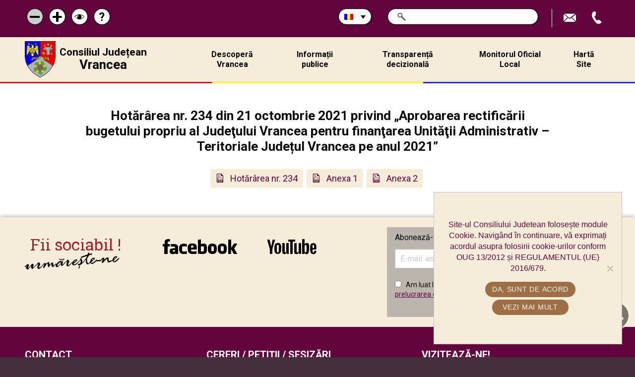

--- FILE ---
content_type: text/html; charset=UTF-8
request_url: https://cjvrancea.ro/hotarari/hotararea-nr-234-din-21-octombrie-2021-privind-aprobarea-rectificarii-bugetului-propriu-al-judetului-vrancea-pentru-finantarea-unitatii-administrativ-teritoriale-judetul-vrancea-pe/
body_size: 14960
content:
<!doctype html>
<!-- paulirish.com/2008/conditional-stylesheets-vs-css-hacks-answer-neither/ -->
<!--[if lt IE 7]> <html class="no-js ie6 oldie" lang="ro-RO" > <![endif]-->
<!--[if IE 7]>    <html class="no-js ie7 oldie" lang="ro-RO" > <![endif]-->
<!--[if IE 8]>    <html class="no-js ie8 oldie" lang="ro-RO" "> <![endif]-->
<!-- Consider adding an manifest.appcache: h5bp.com/d/Offline -->
<!--[if gt IE 8]><!--> <html class="no-js mq" lang="ro-RO" > <!--<![endif]-->
<head>
    
    <!-- Google tag (gtag.js) -->
<script async src="https://www.googletagmanager.com/gtag/js?id=G-KGBBFNW14S"></script>
<script>
  window.dataLayer = window.dataLayer || [];
  function gtag(){dataLayer.push(arguments);}
  gtag('js', new Date());

  gtag('config', 'G-KGBBFNW14S');
</script>


	<meta charset="UTF-8">
	<title>Hotărârea nr. 234 din 21 octombrie 2021 privind „Aprobarea rectificării bugetului propriu al Judeţului Vrancea pentru finanţarea Unităţii Administrativ – Teritoriale Județul Vrancea pe anul 2021” - Consiliul Judetean Vrancea</title>
	<link rel="profile" href="https://gmpg.org/xfn/11">
	<link rel="pingback" href="/xmlrpc.php">
	<meta name="viewport" content="width=device-width,initial-scale=1.0, maximum-scale=1.0">
	<link rel="alternate" type="application/rss+xml" title="Consiliul Judetean Vrancea Feed" href="https://cjvrancea.ro/feed/">
  <meta name="google-site-verification" content="Uc8vYUThyVIHAhwyU8qLCpP22BGQImEKamWzyjjVNuk" />
<meta name="have-i-been-pwned-verification" value="51e2d3252a2a0f2a3cca181c768ff7d6">
	<meta name='robots' content='index, follow, max-image-preview:large, max-snippet:-1, max-video-preview:-1' />
<link rel="alternate" hreflang="ro" href="https://cjvrancea.ro/hotarari/hotararea-nr-234-din-21-octombrie-2021-privind-aprobarea-rectificarii-bugetului-propriu-al-judetului-vrancea-pentru-finantarea-unitatii-administrativ-teritoriale-judetul-vrancea-pe/" />
<link rel="alternate" hreflang="en" href="https://cjvrancea.ro/en/hotarari/hotararea-nr-234-din-21-octombrie-2021-privind-aprobarea-rectificarii-bugetului-propriu-al-judetului-vrancea-pentru-finantarea-unitatii-administrativ-teritoriale-judetul-vrancea-pe/" />
<link rel="alternate" hreflang="fr" href="https://cjvrancea.ro/fr/hotarari/hotararea-nr-234-din-21-octombrie-2021-privind-aprobarea-rectificarii-bugetului-propriu-al-judetului-vrancea-pentru-finantarea-unitatii-administrativ-teritoriale-judetul-vrancea-pe/" />
<link rel="alternate" hreflang="de" href="https://cjvrancea.ro/de/hotarari/hotararea-nr-234-din-21-octombrie-2021-privind-aprobarea-rectificarii-bugetului-propriu-al-judetului-vrancea-pentru-finantarea-unitatii-administrativ-teritoriale-judetul-vrancea-pe/" />
<link rel="alternate" hreflang="it" href="https://cjvrancea.ro/it/hotarari/hotararea-nr-234-din-21-octombrie-2021-privind-aprobarea-rectificarii-bugetului-propriu-al-judetului-vrancea-pentru-finantarea-unitatii-administrativ-teritoriale-judetul-vrancea-pe/" />

	<!-- This site is optimized with the Yoast SEO plugin v26.7 - https://yoast.com/wordpress/plugins/seo/ -->
	<link rel="canonical" href="https://cjvrancea.ro/hotarari/hotararea-nr-234-din-21-octombrie-2021-privind-aprobarea-rectificarii-bugetului-propriu-al-judetului-vrancea-pentru-finantarea-unitatii-administrativ-teritoriale-judetul-vrancea-pe/" />
	<meta property="og:locale" content="ro_RO" />
	<meta property="og:type" content="article" />
	<meta property="og:title" content="Hotărârea nr. 234 din 21 octombrie 2021 privind „Aprobarea rectificării bugetului propriu al Judeţului Vrancea pentru finanţarea Unităţii Administrativ – Teritoriale Județul Vrancea pe anul 2021” - Consiliul Judetean Vrancea" />
	<meta property="og:url" content="https://cjvrancea.ro/hotarari/hotararea-nr-234-din-21-octombrie-2021-privind-aprobarea-rectificarii-bugetului-propriu-al-judetului-vrancea-pentru-finantarea-unitatii-administrativ-teritoriale-judetul-vrancea-pe/" />
	<meta property="og:site_name" content="Consiliul Judetean Vrancea" />
	<meta property="article:modified_time" content="2021-10-27T08:19:22+00:00" />
	<meta property="og:image" content="https://cjvrancea.ro/wp-content/uploads/2018/06/default-image.png" />
	<meta property="og:image:width" content="720" />
	<meta property="og:image:height" content="405" />
	<meta property="og:image:type" content="image/png" />
	<meta name="twitter:card" content="summary_large_image" />
	<script type="application/ld+json" class="yoast-schema-graph">{"@context":"https://schema.org","@graph":[{"@type":"WebPage","@id":"https://cjvrancea.ro/hotarari/hotararea-nr-234-din-21-octombrie-2021-privind-aprobarea-rectificarii-bugetului-propriu-al-judetului-vrancea-pentru-finantarea-unitatii-administrativ-teritoriale-judetul-vrancea-pe/","url":"https://cjvrancea.ro/hotarari/hotararea-nr-234-din-21-octombrie-2021-privind-aprobarea-rectificarii-bugetului-propriu-al-judetului-vrancea-pentru-finantarea-unitatii-administrativ-teritoriale-judetul-vrancea-pe/","name":"Hotărârea nr. 234 din 21 octombrie 2021 privind „Aprobarea rectificării bugetului propriu al Judeţului Vrancea pentru finanţarea Unităţii Administrativ – Teritoriale Județul Vrancea pe anul 2021” - Consiliul Judetean Vrancea","isPartOf":{"@id":"https://cjvrancea.ro/en/#website"},"primaryImageOfPage":{"@id":"https://cjvrancea.ro/hotarari/hotararea-nr-234-din-21-octombrie-2021-privind-aprobarea-rectificarii-bugetului-propriu-al-judetului-vrancea-pentru-finantarea-unitatii-administrativ-teritoriale-judetul-vrancea-pe/#primaryimage"},"image":{"@id":"https://cjvrancea.ro/hotarari/hotararea-nr-234-din-21-octombrie-2021-privind-aprobarea-rectificarii-bugetului-propriu-al-judetului-vrancea-pentru-finantarea-unitatii-administrativ-teritoriale-judetul-vrancea-pe/#primaryimage"},"thumbnailUrl":"/wp-content/uploads/2018/06/default-image.png","datePublished":"2021-10-27T08:17:31+00:00","dateModified":"2021-10-27T08:19:22+00:00","breadcrumb":{"@id":"https://cjvrancea.ro/hotarari/hotararea-nr-234-din-21-octombrie-2021-privind-aprobarea-rectificarii-bugetului-propriu-al-judetului-vrancea-pentru-finantarea-unitatii-administrativ-teritoriale-judetul-vrancea-pe/#breadcrumb"},"inLanguage":"ro-RO","potentialAction":[{"@type":"ReadAction","target":["https://cjvrancea.ro/hotarari/hotararea-nr-234-din-21-octombrie-2021-privind-aprobarea-rectificarii-bugetului-propriu-al-judetului-vrancea-pentru-finantarea-unitatii-administrativ-teritoriale-judetul-vrancea-pe/"]}]},{"@type":"ImageObject","inLanguage":"ro-RO","@id":"https://cjvrancea.ro/hotarari/hotararea-nr-234-din-21-octombrie-2021-privind-aprobarea-rectificarii-bugetului-propriu-al-judetului-vrancea-pentru-finantarea-unitatii-administrativ-teritoriale-judetul-vrancea-pe/#primaryimage","url":"/wp-content/uploads/2018/06/default-image.png","contentUrl":"/wp-content/uploads/2018/06/default-image.png","width":720,"height":405},{"@type":"BreadcrumbList","@id":"https://cjvrancea.ro/hotarari/hotararea-nr-234-din-21-octombrie-2021-privind-aprobarea-rectificarii-bugetului-propriu-al-judetului-vrancea-pentru-finantarea-unitatii-administrativ-teritoriale-judetul-vrancea-pe/#breadcrumb","itemListElement":[{"@type":"ListItem","position":1,"name":"Prima pagină","item":"https://cjvrancea.ro/"},{"@type":"ListItem","position":2,"name":"Décisions","item":"https://cjvrancea.ro/en/decisions/"},{"@type":"ListItem","position":3,"name":"Hotărârea nr. 234 din 21 octombrie 2021 privind „Aprobarea rectificării bugetului propriu al Judeţului Vrancea pentru finanţarea Unităţii Administrativ – Teritoriale Județul Vrancea pe anul 2021”"}]},{"@type":"WebSite","@id":"https://cjvrancea.ro/en/#website","url":"https://cjvrancea.ro/en/","name":"Consiliul Judetean Vrancea","description":"Consiliul Judetean Vrancea","potentialAction":[{"@type":"SearchAction","target":{"@type":"EntryPoint","urlTemplate":"https://cjvrancea.ro/en/?s={search_term_string}"},"query-input":{"@type":"PropertyValueSpecification","valueRequired":true,"valueName":"search_term_string"}}],"inLanguage":"ro-RO"}]}</script>
	<!-- / Yoast SEO plugin. -->


<link rel='dns-prefetch' href='//cdnjs.cloudflare.com' />
<link rel='dns-prefetch' href='//cdn.jsdelivr.net' />
<style id='wp-img-auto-sizes-contain-inline-css' type='text/css'>
img:is([sizes=auto i],[sizes^="auto," i]){contain-intrinsic-size:3000px 1500px}
/*# sourceURL=wp-img-auto-sizes-contain-inline-css */
</style>
<link rel='stylesheet' id='wp-block-library-css' href='/wp-includes/css/dist/block-library/style.min.css?ver=76388ef6abb7debd414317096aeb6592' type='text/css' media='all' />
<style id='global-styles-inline-css' type='text/css'>
:root{--wp--preset--aspect-ratio--square: 1;--wp--preset--aspect-ratio--4-3: 4/3;--wp--preset--aspect-ratio--3-4: 3/4;--wp--preset--aspect-ratio--3-2: 3/2;--wp--preset--aspect-ratio--2-3: 2/3;--wp--preset--aspect-ratio--16-9: 16/9;--wp--preset--aspect-ratio--9-16: 9/16;--wp--preset--color--black: #000000;--wp--preset--color--cyan-bluish-gray: #abb8c3;--wp--preset--color--white: #ffffff;--wp--preset--color--pale-pink: #f78da7;--wp--preset--color--vivid-red: #cf2e2e;--wp--preset--color--luminous-vivid-orange: #ff6900;--wp--preset--color--luminous-vivid-amber: #fcb900;--wp--preset--color--light-green-cyan: #7bdcb5;--wp--preset--color--vivid-green-cyan: #00d084;--wp--preset--color--pale-cyan-blue: #8ed1fc;--wp--preset--color--vivid-cyan-blue: #0693e3;--wp--preset--color--vivid-purple: #9b51e0;--wp--preset--gradient--vivid-cyan-blue-to-vivid-purple: linear-gradient(135deg,rgb(6,147,227) 0%,rgb(155,81,224) 100%);--wp--preset--gradient--light-green-cyan-to-vivid-green-cyan: linear-gradient(135deg,rgb(122,220,180) 0%,rgb(0,208,130) 100%);--wp--preset--gradient--luminous-vivid-amber-to-luminous-vivid-orange: linear-gradient(135deg,rgb(252,185,0) 0%,rgb(255,105,0) 100%);--wp--preset--gradient--luminous-vivid-orange-to-vivid-red: linear-gradient(135deg,rgb(255,105,0) 0%,rgb(207,46,46) 100%);--wp--preset--gradient--very-light-gray-to-cyan-bluish-gray: linear-gradient(135deg,rgb(238,238,238) 0%,rgb(169,184,195) 100%);--wp--preset--gradient--cool-to-warm-spectrum: linear-gradient(135deg,rgb(74,234,220) 0%,rgb(151,120,209) 20%,rgb(207,42,186) 40%,rgb(238,44,130) 60%,rgb(251,105,98) 80%,rgb(254,248,76) 100%);--wp--preset--gradient--blush-light-purple: linear-gradient(135deg,rgb(255,206,236) 0%,rgb(152,150,240) 100%);--wp--preset--gradient--blush-bordeaux: linear-gradient(135deg,rgb(254,205,165) 0%,rgb(254,45,45) 50%,rgb(107,0,62) 100%);--wp--preset--gradient--luminous-dusk: linear-gradient(135deg,rgb(255,203,112) 0%,rgb(199,81,192) 50%,rgb(65,88,208) 100%);--wp--preset--gradient--pale-ocean: linear-gradient(135deg,rgb(255,245,203) 0%,rgb(182,227,212) 50%,rgb(51,167,181) 100%);--wp--preset--gradient--electric-grass: linear-gradient(135deg,rgb(202,248,128) 0%,rgb(113,206,126) 100%);--wp--preset--gradient--midnight: linear-gradient(135deg,rgb(2,3,129) 0%,rgb(40,116,252) 100%);--wp--preset--font-size--small: 13px;--wp--preset--font-size--medium: 20px;--wp--preset--font-size--large: 36px;--wp--preset--font-size--x-large: 42px;--wp--preset--spacing--20: 0.44rem;--wp--preset--spacing--30: 0.67rem;--wp--preset--spacing--40: 1rem;--wp--preset--spacing--50: 1.5rem;--wp--preset--spacing--60: 2.25rem;--wp--preset--spacing--70: 3.38rem;--wp--preset--spacing--80: 5.06rem;--wp--preset--shadow--natural: 6px 6px 9px rgba(0, 0, 0, 0.2);--wp--preset--shadow--deep: 12px 12px 50px rgba(0, 0, 0, 0.4);--wp--preset--shadow--sharp: 6px 6px 0px rgba(0, 0, 0, 0.2);--wp--preset--shadow--outlined: 6px 6px 0px -3px rgb(255, 255, 255), 6px 6px rgb(0, 0, 0);--wp--preset--shadow--crisp: 6px 6px 0px rgb(0, 0, 0);}:where(.is-layout-flex){gap: 0.5em;}:where(.is-layout-grid){gap: 0.5em;}body .is-layout-flex{display: flex;}.is-layout-flex{flex-wrap: wrap;align-items: center;}.is-layout-flex > :is(*, div){margin: 0;}body .is-layout-grid{display: grid;}.is-layout-grid > :is(*, div){margin: 0;}:where(.wp-block-columns.is-layout-flex){gap: 2em;}:where(.wp-block-columns.is-layout-grid){gap: 2em;}:where(.wp-block-post-template.is-layout-flex){gap: 1.25em;}:where(.wp-block-post-template.is-layout-grid){gap: 1.25em;}.has-black-color{color: var(--wp--preset--color--black) !important;}.has-cyan-bluish-gray-color{color: var(--wp--preset--color--cyan-bluish-gray) !important;}.has-white-color{color: var(--wp--preset--color--white) !important;}.has-pale-pink-color{color: var(--wp--preset--color--pale-pink) !important;}.has-vivid-red-color{color: var(--wp--preset--color--vivid-red) !important;}.has-luminous-vivid-orange-color{color: var(--wp--preset--color--luminous-vivid-orange) !important;}.has-luminous-vivid-amber-color{color: var(--wp--preset--color--luminous-vivid-amber) !important;}.has-light-green-cyan-color{color: var(--wp--preset--color--light-green-cyan) !important;}.has-vivid-green-cyan-color{color: var(--wp--preset--color--vivid-green-cyan) !important;}.has-pale-cyan-blue-color{color: var(--wp--preset--color--pale-cyan-blue) !important;}.has-vivid-cyan-blue-color{color: var(--wp--preset--color--vivid-cyan-blue) !important;}.has-vivid-purple-color{color: var(--wp--preset--color--vivid-purple) !important;}.has-black-background-color{background-color: var(--wp--preset--color--black) !important;}.has-cyan-bluish-gray-background-color{background-color: var(--wp--preset--color--cyan-bluish-gray) !important;}.has-white-background-color{background-color: var(--wp--preset--color--white) !important;}.has-pale-pink-background-color{background-color: var(--wp--preset--color--pale-pink) !important;}.has-vivid-red-background-color{background-color: var(--wp--preset--color--vivid-red) !important;}.has-luminous-vivid-orange-background-color{background-color: var(--wp--preset--color--luminous-vivid-orange) !important;}.has-luminous-vivid-amber-background-color{background-color: var(--wp--preset--color--luminous-vivid-amber) !important;}.has-light-green-cyan-background-color{background-color: var(--wp--preset--color--light-green-cyan) !important;}.has-vivid-green-cyan-background-color{background-color: var(--wp--preset--color--vivid-green-cyan) !important;}.has-pale-cyan-blue-background-color{background-color: var(--wp--preset--color--pale-cyan-blue) !important;}.has-vivid-cyan-blue-background-color{background-color: var(--wp--preset--color--vivid-cyan-blue) !important;}.has-vivid-purple-background-color{background-color: var(--wp--preset--color--vivid-purple) !important;}.has-black-border-color{border-color: var(--wp--preset--color--black) !important;}.has-cyan-bluish-gray-border-color{border-color: var(--wp--preset--color--cyan-bluish-gray) !important;}.has-white-border-color{border-color: var(--wp--preset--color--white) !important;}.has-pale-pink-border-color{border-color: var(--wp--preset--color--pale-pink) !important;}.has-vivid-red-border-color{border-color: var(--wp--preset--color--vivid-red) !important;}.has-luminous-vivid-orange-border-color{border-color: var(--wp--preset--color--luminous-vivid-orange) !important;}.has-luminous-vivid-amber-border-color{border-color: var(--wp--preset--color--luminous-vivid-amber) !important;}.has-light-green-cyan-border-color{border-color: var(--wp--preset--color--light-green-cyan) !important;}.has-vivid-green-cyan-border-color{border-color: var(--wp--preset--color--vivid-green-cyan) !important;}.has-pale-cyan-blue-border-color{border-color: var(--wp--preset--color--pale-cyan-blue) !important;}.has-vivid-cyan-blue-border-color{border-color: var(--wp--preset--color--vivid-cyan-blue) !important;}.has-vivid-purple-border-color{border-color: var(--wp--preset--color--vivid-purple) !important;}.has-vivid-cyan-blue-to-vivid-purple-gradient-background{background: var(--wp--preset--gradient--vivid-cyan-blue-to-vivid-purple) !important;}.has-light-green-cyan-to-vivid-green-cyan-gradient-background{background: var(--wp--preset--gradient--light-green-cyan-to-vivid-green-cyan) !important;}.has-luminous-vivid-amber-to-luminous-vivid-orange-gradient-background{background: var(--wp--preset--gradient--luminous-vivid-amber-to-luminous-vivid-orange) !important;}.has-luminous-vivid-orange-to-vivid-red-gradient-background{background: var(--wp--preset--gradient--luminous-vivid-orange-to-vivid-red) !important;}.has-very-light-gray-to-cyan-bluish-gray-gradient-background{background: var(--wp--preset--gradient--very-light-gray-to-cyan-bluish-gray) !important;}.has-cool-to-warm-spectrum-gradient-background{background: var(--wp--preset--gradient--cool-to-warm-spectrum) !important;}.has-blush-light-purple-gradient-background{background: var(--wp--preset--gradient--blush-light-purple) !important;}.has-blush-bordeaux-gradient-background{background: var(--wp--preset--gradient--blush-bordeaux) !important;}.has-luminous-dusk-gradient-background{background: var(--wp--preset--gradient--luminous-dusk) !important;}.has-pale-ocean-gradient-background{background: var(--wp--preset--gradient--pale-ocean) !important;}.has-electric-grass-gradient-background{background: var(--wp--preset--gradient--electric-grass) !important;}.has-midnight-gradient-background{background: var(--wp--preset--gradient--midnight) !important;}.has-small-font-size{font-size: var(--wp--preset--font-size--small) !important;}.has-medium-font-size{font-size: var(--wp--preset--font-size--medium) !important;}.has-large-font-size{font-size: var(--wp--preset--font-size--large) !important;}.has-x-large-font-size{font-size: var(--wp--preset--font-size--x-large) !important;}
/*# sourceURL=global-styles-inline-css */
</style>

<style id='classic-theme-styles-inline-css' type='text/css'>
/*! This file is auto-generated */
.wp-block-button__link{color:#fff;background-color:#32373c;border-radius:9999px;box-shadow:none;text-decoration:none;padding:calc(.667em + 2px) calc(1.333em + 2px);font-size:1.125em}.wp-block-file__button{background:#32373c;color:#fff;text-decoration:none}
/*# sourceURL=/wp-includes/css/classic-themes.min.css */
</style>
<link rel='stylesheet' id='contact-form-7-css' href='/wp-content/plugins/contact-form-7/includes/css/styles.css?ver=6.1.4' type='text/css' media='all' />
<link rel='stylesheet' id='cookie-notice-front-css' href='/wp-content/plugins/cookie-notice/css/front.min.css?ver=2.5.11' type='text/css' media='all' />
<link rel='stylesheet' id='wpml-legacy-dropdown-0-css' href='//cjvrancea.ro/wp-content/plugins/sitepress-multilingual-cms/templates/language-switchers/legacy-dropdown/style.css?ver=1' type='text/css' media='all' />
<link rel='stylesheet' id='wpml-tm-admin-bar-css' href='/wp-content/plugins/wpml-translation-management/res/css/admin-bar-style.css?ver=2.9.11' type='text/css' media='all' />
<link rel='stylesheet' id='cms-navigation-style-base-css' href='/wp-content/plugins/wpml-cms-nav/res/css/cms-navigation-base.css?ver=1.5.4' type='text/css' media='screen' />
<link rel='stylesheet' id='cms-navigation-style-css' href='/wp-content/plugins/wpml-cms-nav/res/css/cms-navigation.css?ver=1.5.4' type='text/css' media='screen' />
<link rel='stylesheet' id='ch-base-style-css' href='/wp-content/themes/ch-theme/css/app.css?ver=2.12' type='text/css' media='all' />
<script type="text/javascript" src="//cjvrancea.ro/wp-content/plugins/sitepress-multilingual-cms/templates/language-switchers/legacy-dropdown/script.js?ver=1" id="wpml-legacy-dropdown-0-js"></script>
<script type="text/javascript" src="/wp-content/themes/ch-theme/lib/js/modernizr.min.js?ver=2.12" id="modernizr.min-js"></script>
<script type="text/javascript" src="/wp-includes/js/jquery/jquery.min.js?ver=3.7.1" id="jquery-core-js"></script>
<script type="text/javascript" src="/wp-includes/js/jquery/jquery-migrate.min.js?ver=3.4.1" id="jquery-migrate-js"></script>
<link rel="https://api.w.org/" href="https://cjvrancea.ro/wp-json/" /><meta name="generator" content="WPML ver:4.3.19 stt:1,4,3,27,45;" />
<link rel="icon" href="/wp-content/uploads/2024/04/cropped-icon-32x32.png" sizes="32x32" />
<link rel="icon" href="/wp-content/uploads/2024/04/cropped-icon-192x192.png" sizes="192x192" />
<link rel="apple-touch-icon" href="/wp-content/uploads/2024/04/cropped-icon-180x180.png" />
<meta name="msapplication-TileImage" content="/wp-content/uploads/2024/04/cropped-icon-270x270.png" />
		<style type="text/css" id="wp-custom-css">
			body .popup-modal.agenda-modal .mfp-hide {
	display: block !important;
}


.BUTTON_TURV {
   -webkit-border-radius: 15px;
   -moz-border-radius: 15px;
   border-radius: 15px;
   color: #000000;
   font-family: Verdana;
   font-size: 20px;
   font-weight: 500;
   padding: 10px;
   background-color: #F5EDD9;
   border: solid #62043D 3px;
   text-decoration: none;
   display: inline-block;
   cursor: pointer;
   text-align: center;
}		</style>
		
</head>
<body data-rsssl=1 class="wp-singular hotarari-template-default single single-hotarari postid-42849 wp-theme-ch-theme notranslate chrome cookies-not-set">

<div class="off-canvas-wrapper">


  <aside class="off-canvas position-right notranslate" id="offCanvas" data-off-canvas data-position="right">
    <nav class="mobile-menu"><ul><li id="menu-item-380" class="menu-item menu-item-type-custom menu-item-object-custom menu-item-has-children menu-item-380"><a href="/descopera_vrancea/">Descoperă Vrancea</a>
<ul class="sub-menu">
	<li id="menu-item-10085" class="strong menu-item menu-item-type-custom menu-item-object-custom menu-item-10085"><a href="/descopera_vrancea/">Descoperă Județul</a></li>
	<li id="menu-item-48540" class="menu-item menu-item-type-post_type menu-item-object-page menu-item-48540"><a href="/regulament-bazin-de-inot-didactic/">Bazinul de înot didactic</a></li>
	<li id="menu-item-42761" class="menu-item menu-item-type-custom menu-item-object-custom menu-item-42761"><a href="/tur-virtual-universitate-focsani/">Tur VIRTUAL Universitate</a></li>
	<li id="menu-item-482" class="menu-item menu-item-type-post_type menu-item-object-descopera_vrancea menu-item-482"><a href="/descopera_vrancea/descriere-judet/">Descriere Județ</a></li>
	<li id="menu-item-478" class="menu-item menu-item-type-post_type menu-item-object-descopera_vrancea menu-item-has-children menu-item-478"><a href="/descopera_vrancea/turism/">Turism</a>
	<ul class="sub-menu">
		<li id="menu-item-33837" class="menu-item menu-item-type-custom menu-item-object-custom menu-item-33837"><a target="_blank" href="http://www.muzeulvrancei.ro/mausolee/mausoleul-focsani">Mausoleu Focșani</a></li>
		<li id="menu-item-33838" class="menu-item menu-item-type-custom menu-item-object-custom menu-item-33838"><a target="_blank" href="http://www.muzeulvrancei.ro/mausolee/mausoleul-marasesti">Mausoleul Mărășești</a></li>
		<li id="menu-item-33839" class="menu-item menu-item-type-custom menu-item-object-custom menu-item-33839"><a target="_blank" href="http://www.muzeulvrancei.ro/mausolee/mausoleul-marasti">Mausoleu Mărăști</a></li>
		<li id="menu-item-33840" class="menu-item menu-item-type-custom menu-item-object-custom menu-item-33840"><a target="_blank" href="http://www.muzeulvrancei.ro/mausolee/mausoleul-soveja">Mausoleu Soveja</a></li>
		<li id="menu-item-40586" class="menu-item menu-item-type-post_type menu-item-object-page menu-item-40586"><a href="/tur-virtual-universitate-focsani/">Tur virtual Universitate Focșani</a></li>
	</ul>
</li>
	<li id="menu-item-479" class="menu-item menu-item-type-post_type menu-item-object-descopera_vrancea menu-item-479"><a href="/descopera_vrancea/economie/">Economie</a></li>
	<li id="menu-item-480" class="menu-item menu-item-type-post_type menu-item-object-descopera_vrancea menu-item-480"><a href="/descopera_vrancea/istorie/">Istorie</a></li>
	<li id="menu-item-481" class="menu-item menu-item-type-post_type menu-item-object-descopera_vrancea menu-item-481"><a href="/descopera_vrancea/cultura-si-traditii/">Cultură și tradiții</a></li>
	<li id="menu-item-56679" class="menu-item menu-item-type-post_type menu-item-object-page menu-item-56679"><a href="/diaspora/">Diaspora</a></li>
</ul>
</li>
<li id="menu-item-35483" class="menu-item menu-item-type-custom menu-item-object-custom menu-item-has-children menu-item-35483"><a href="#!">Informații publice</a>
<ul class="sub-menu">
	<li id="menu-item-42762" class="menu-item menu-item-type-custom menu-item-object-custom menu-item-42762"><a href="https://www.facebook.com/cjvrancea.ro/">Ședințe LIVE CJ Vrancea</a></li>
	<li id="menu-item-55394" class="menu-item menu-item-type-post_type menu-item-object-page menu-item-55394"><a href="/ghiseul-unic-de-eficienta-energetica/">Ghișeul unic de eficiență energetică GUEE</a></li>
	<li id="menu-item-8020" class="menu-item menu-item-type-post_type menu-item-object-page menu-item-8020"><a href="/solicitare-informatii-de-interes-public/">Solicitare informații de interes public</a></li>
	<li id="menu-item-51323" class="menu-item menu-item-type-post_type menu-item-object-page menu-item-51323"><a href="/cariere/">Cariere</a></li>
	<li id="menu-item-59818" class="menu-item menu-item-type-post_type menu-item-object-page menu-item-59818"><a href="/guvernanta-corporativa/">Guvernanță corporativă</a></li>
	<li id="menu-item-8231" class="menu-item menu-item-type-post_type menu-item-object-page menu-item-8231"><a href="/buget/">Buget</a></li>
	<li id="menu-item-8229" class="menu-item menu-item-type-post_type menu-item-object-page menu-item-8229"><a href="/bilant-contabil/">Bilanț contabil</a></li>
	<li id="menu-item-8228" class="menu-item menu-item-type-post_type menu-item-object-page menu-item-8228"><a href="/achizitii-publice/">Achiziții publice</a></li>
	<li id="menu-item-462" class="menu-item menu-item-type-post_type menu-item-object-page menu-item-462"><a href="/declaratii-de-avere-si-de-interese/">Declarații de avere și de interese</a></li>
	<li id="menu-item-34865" class="menu-item menu-item-type-post_type menu-item-object-page menu-item-34865"><a href="/lista-bunuri-primite-gratuit/">Lista bunuri primite gratuit</a></li>
	<li id="menu-item-8230" class="menu-item menu-item-type-post_type menu-item-object-page menu-item-8230"><a href="/patrimoniu/">Patrimoniu</a></li>
	<li id="menu-item-8232" class="menu-item menu-item-type-post_type menu-item-object-page menu-item-8232"><a href="/urbanism/">Urbanism</a></li>
	<li id="menu-item-4698" class="menu-item menu-item-type-post_type menu-item-object-page menu-item-4698"><a href="/transport-public-judetean/">Transport public</a></li>
	<li id="menu-item-8233" class="menu-item menu-item-type-post_type menu-item-object-page menu-item-8233"><a href="/cereri-formulare-tipizate/">Cereri / Formulare tipizate</a></li>
	<li id="menu-item-27164" class="menu-item menu-item-type-post_type menu-item-object-page menu-item-27164"><a href="/autorizatii-de-construire-poim/">Autorizații de construire – POIM</a></li>
	<li id="menu-item-35735" class="menu-item menu-item-type-post_type menu-item-object-page menu-item-35735"><a href="/finantari-pe-legea-350-2005/">Finanțări Legea 350/2005</a></li>
	<li id="menu-item-46660" class="menu-item menu-item-type-post_type menu-item-object-page menu-item-46660"><a href="/integritate-institutionala/">Integritate instituțională</a></li>
	<li id="menu-item-34787" class="menu-item menu-item-type-post_type menu-item-object-page menu-item-34787"><a href="/buletin-informativ/">Buletin informativ</a></li>
</ul>
</li>
<li id="menu-item-3033" class="menu-item menu-item-type-post_type menu-item-object-page menu-item-3033"><a href="/transparenta-decizionala/">Transparență decizională</a></li>
<li id="menu-item-35484" class="menu-item menu-item-type-custom menu-item-object-custom menu-item-has-children menu-item-35484"><a href="/monitorul-oficial-al-judetului">Monitorul Oficial Local</a>
<ul class="sub-menu">
	<li id="menu-item-472" class="menu-item menu-item-type-post_type menu-item-object-page menu-item-472"><a href="/statutul-judetului-vrancea/">Statutul Unității Administrativ Teritoriale</a></li>
	<li id="menu-item-35437" class="menu-item menu-item-type-post_type menu-item-object-page menu-item-35437"><a href="/regulamentele-privind-procedurile-administrative/">Regulamentele privind procedurile administrative</a></li>
	<li id="menu-item-487" class="menu-item menu-item-type-custom menu-item-object-custom menu-item-487"><a href="/hotarari/">Hotărârile autorității deliberative</a></li>
	<li id="menu-item-35438" class="menu-item menu-item-type-custom menu-item-object-custom menu-item-35438"><a href="/dispozitii/">Dispozițiile autorității executive</a></li>
	<li id="menu-item-35439" class="menu-item menu-item-type-custom menu-item-object-custom menu-item-35439"><a href="/informatii-publice/buget%20">Documente și informații financiare</a></li>
	<li id="menu-item-48591" class="menu-item menu-item-type-post_type menu-item-object-page menu-item-48591"><a href="/monitorul-oficial-al-judetului/monitorul-oficial/">Monitorul Oficial</a></li>
	<li id="menu-item-35440" class="link-submeniu menu-item menu-item-type-custom menu-item-object-custom menu-item-has-children menu-item-35440"><a href="#!">Alte Documente</a>
	<ul class="sub-menu">
		<li id="menu-item-35441" class="menu-item menu-item-type-post_type menu-item-object-page menu-item-35441"><a href="/registru-refuzuri-obiectii-legalitate-semnare-acte-administrative/">Registru refuzuri/obiecții legalitate semnare acte administrative </a></li>
		<li id="menu-item-42195" class="menu-item menu-item-type-post_type menu-item-object-page menu-item-42195"><a href="/registrul-de-luare-in-evidenta-privind-asociatiile-si-fundatiile/">Registrul de luare în evidență privind asociațiile și fundațiile</a></li>
		<li id="menu-item-35442" class="menu-item menu-item-type-post_type menu-item-object-page menu-item-35442"><a href="/registru-propuneri-sugestii-proiecte/">Registru propuneri/sugestii proiecte</a></li>
		<li id="menu-item-35443" class="menu-item menu-item-type-post_type menu-item-object-page menu-item-35443"><a href="/informari-dezbateri-publice/">Informări dezbateri publice</a></li>
		<li id="menu-item-35482" class="menu-item menu-item-type-custom menu-item-object-custom menu-item-35482"><a href="/transparenta-decizionala">Informări proiecte cu caracter normativ</a></li>
		<li id="menu-item-35444" class="menu-item menu-item-type-custom menu-item-object-custom menu-item-35444"><a href="/minute/">Minute ședințe publice  </a></li>
		<li id="menu-item-35445" class="menu-item menu-item-type-custom menu-item-object-custom menu-item-35445"><a href="/sedinte/">Procese verbale ședințe publice</a></li>
		<li id="menu-item-35456" class="menu-item menu-item-type-post_type menu-item-object-page menu-item-35456"><a href="/documente-situatii-de-urgenta/">Documente situații de urgență</a></li>
		<li id="menu-item-35486" class="menu-item menu-item-type-post_type menu-item-object-page menu-item-35486"><a href="/monitorul-oficial-local/">Monitor oficial 2016-2019</a></li>
		<li id="menu-item-40801" class="menu-item menu-item-type-post_type menu-item-object-page menu-item-40801"><a href="/principii-si-norme-de-conduita/">Principii și norme de conduită</a></li>
	</ul>
</li>
</ul>
</li>
<li id="menu-item-387" class="menu-item menu-item-type-post_type menu-item-object-page menu-item-387"><a href="/harta-site/">Hartă Site</a></li>
</ul></nav>
  </aside>



  <div class="off-canvas-content" data-off-canvas-content>

    <div class="page-container">

      <!-- <button type="button" class="button" data-toggle="offCanvas">Open Menu</button> -->

			<header class="page-header">
        <div class="header-actions">
          <div class="row columns">
            <div class="page-actions">
              <a href="#!" class="smaller-size disabled"><span class="sr-only">Micșorează scrisul</span><span aria-hidden="true" class="icon-minus"></span></a>
              <a href="#!" class="larger-size"><span class="sr-only">Mărește scrisul</span><span aria-hidden="true" class="icon-plus"></span></a>
              <a href="#!" class="color-change"><span class="sr-only">Schimbă contrastul</span><span aria-hidden="true" class="icon-ochi"></span></a>
              <a href="https://cjvrancea.ro/ajutor/" class="help-page"><span class="sr-only">Pagina de ajutor</span><span aria-hidden="true">?</span></a>
            </div>
            <div class="site-actions">

							<div class="lang-select">
                  <div class="wpml-ls-statics-shortcode_actions wpml-ls wpml-ls-legacy-dropdown js-wpml-ls-legacy-dropdown">
                    <ul>
                      <li tabindex="0" class="wpml-ls-slot-shortcode_actions wpml-ls-item wpml-ls-item-ro wpml-ls-current-language wpml-ls-first-item wpml-ls-item-legacy-dropdown">
                        <a href="#" class="js-wpml-ls-item-toggle wpml-ls-item-toggle">
                          <img class="wpml-ls-flag" src="/wp-content/plugins/sitepress-multilingual-cms/res/flags/ro.png" alt="ro" title="Română">
                        </a>

                        <ul class="wpml-ls-sub-menu"><li class="wpml-ls-slot-shortcode_actions wpml-ls-item wpml-ls-item-en">
                                  <a href="https://cjvrancea.ro/en/hotarari/hotararea-nr-234-din-21-octombrie-2021-privind-aprobarea-rectificarii-bugetului-propriu-al-judetului-vrancea-pentru-finantarea-unitatii-administrativ-teritoriale-judetul-vrancea-pe/" class="wpml-ls-link">
                                    <img class="wpml-ls-flag" src="/wp-content/plugins/sitepress-multilingual-cms/res/flags/en.png" alt="en" title="Engleză"></a>
                                </li><li class="wpml-ls-slot-shortcode_actions wpml-ls-item wpml-ls-item-en">
                                  <a href="https://cjvrancea.ro/fr/hotarari/hotararea-nr-234-din-21-octombrie-2021-privind-aprobarea-rectificarii-bugetului-propriu-al-judetului-vrancea-pentru-finantarea-unitatii-administrativ-teritoriale-judetul-vrancea-pe/" class="wpml-ls-link">
                                    <img class="wpml-ls-flag" src="/wp-content/plugins/sitepress-multilingual-cms/res/flags/fr.png" alt="fr" title="Franceză"></a>
                                </li><li class="wpml-ls-slot-shortcode_actions wpml-ls-item wpml-ls-item-en">
                                  <a href="https://cjvrancea.ro/de/hotarari/hotararea-nr-234-din-21-octombrie-2021-privind-aprobarea-rectificarii-bugetului-propriu-al-judetului-vrancea-pentru-finantarea-unitatii-administrativ-teritoriale-judetul-vrancea-pe/" class="wpml-ls-link">
                                    <img class="wpml-ls-flag" src="/wp-content/plugins/sitepress-multilingual-cms/res/flags/de.png" alt="de" title="Germană"></a>
                                </li><li class="wpml-ls-slot-shortcode_actions wpml-ls-item wpml-ls-item-en">
                                  <a href="https://cjvrancea.ro/it/hotarari/hotararea-nr-234-din-21-octombrie-2021-privind-aprobarea-rectificarii-bugetului-propriu-al-judetului-vrancea-pentru-finantarea-unitatii-administrativ-teritoriale-judetul-vrancea-pe/" class="wpml-ls-link">
                                    <img class="wpml-ls-flag" src="/wp-content/plugins/sitepress-multilingual-cms/res/flags/it.png" alt="it" title="Italiană"></a>
                                </li></ul>
                      </li>
                    </ul>
                  </div>
              </div>
              <div class="search">
                

<form role="search" method="get" class="searchform" action="https://cjvrancea.ro/">
  <label class="sr-only">
    <span class="screen-reader-text">Caută în site:</span>
  </label>
  <input type="text" class="search-field" value="" name="s" required />
  <button type="submit" class="search-submit"><span class="screen-reader-text">Caută</span></button>
</form>              </div>
              <div class="contact-actions">
                <a href="mailto:contact@cjvrancea.ro" title="Trimite Email la contact@cjvrancea.ro">Trimite Email<span class="icon-email"></span></a>
                <a href="tel:+40237616800" title="Apeleaza Telefon +40237616800">Apeleaza Telefon +40237616800<span class="icon-tel"></span></a>
              </div>




<!-- <div id="google_translate_element"></div><script type="text/javascript">
function googleTranslateElementInit() {
  new google.translate.TranslateElement({pageLanguage: 'ro', includedLanguages: 'en,fr,it,ro,ru', layout: google.translate.TranslateElement.InlineLayout.SIMPLE}, 'google_translate_element');
  $('.goog-te-combo').on('change',function(){
       language = $("select.goog-te-combo option:selected").text();
        alert(language);
    });
}
</script><script type="text/javascript" src="//translate.google.com/translate_a/element.js?cb=googleTranslateElementInit"></script>
 -->


            </div>
          </div>
        </div>

                  <div class="home-menu">
            <nav class="row column text-center">

						  <a href="https://cjvrancea.ro/" rel="home" class="header-logo"><img src="/wp-content/themes/ch-theme/img/logo.png" alt="Logo Consiliul Judetean" class="logo"><h1><span>Consiliul Județean</span>Vrancea</h1></a>

              <a href="#!" class="menu-trigger"><span class="burger"></span><span class="meniu">Meniu</span><span class="inchide">închide</span></a>
  						<div class="menu"><ul class="header"><li class="menu-item menu-item-type-custom menu-item-object-custom menu-item-has-children menu-item-380"><a href="/descopera_vrancea/">Descoperă Vrancea</a>
<ul class="sub-menu">
	<li class="strong menu-item menu-item-type-custom menu-item-object-custom menu-item-10085"><a href="/descopera_vrancea/">Descoperă Județul</a></li>
	<li class="menu-item menu-item-type-post_type menu-item-object-page menu-item-48540"><a href="/regulament-bazin-de-inot-didactic/">Bazinul de înot didactic</a></li>
	<li class="menu-item menu-item-type-custom menu-item-object-custom menu-item-42761"><a href="/tur-virtual-universitate-focsani/">Tur VIRTUAL Universitate</a></li>
	<li class="menu-item menu-item-type-post_type menu-item-object-descopera_vrancea menu-item-482"><a href="/descopera_vrancea/descriere-judet/">Descriere Județ</a></li>
	<li class="menu-item menu-item-type-post_type menu-item-object-descopera_vrancea menu-item-has-children menu-item-478"><a href="/descopera_vrancea/turism/">Turism</a>
	<ul class="sub-menu">
		<li class="menu-item menu-item-type-custom menu-item-object-custom menu-item-33837"><a target="_blank" href="http://www.muzeulvrancei.ro/mausolee/mausoleul-focsani">Mausoleu Focșani</a></li>
		<li class="menu-item menu-item-type-custom menu-item-object-custom menu-item-33838"><a target="_blank" href="http://www.muzeulvrancei.ro/mausolee/mausoleul-marasesti">Mausoleul Mărășești</a></li>
		<li class="menu-item menu-item-type-custom menu-item-object-custom menu-item-33839"><a target="_blank" href="http://www.muzeulvrancei.ro/mausolee/mausoleul-marasti">Mausoleu Mărăști</a></li>
		<li class="menu-item menu-item-type-custom menu-item-object-custom menu-item-33840"><a target="_blank" href="http://www.muzeulvrancei.ro/mausolee/mausoleul-soveja">Mausoleu Soveja</a></li>
		<li class="menu-item menu-item-type-post_type menu-item-object-page menu-item-40586"><a href="/tur-virtual-universitate-focsani/">Tur virtual Universitate Focșani</a></li>
	</ul>
</li>
	<li class="menu-item menu-item-type-post_type menu-item-object-descopera_vrancea menu-item-479"><a href="/descopera_vrancea/economie/">Economie</a></li>
	<li class="menu-item menu-item-type-post_type menu-item-object-descopera_vrancea menu-item-480"><a href="/descopera_vrancea/istorie/">Istorie</a></li>
	<li class="menu-item menu-item-type-post_type menu-item-object-descopera_vrancea menu-item-481"><a href="/descopera_vrancea/cultura-si-traditii/">Cultură și tradiții</a></li>
	<li class="menu-item menu-item-type-post_type menu-item-object-page menu-item-56679"><a href="/diaspora/">Diaspora</a></li>
</ul>
</li>
<li class="menu-item menu-item-type-custom menu-item-object-custom menu-item-has-children menu-item-35483"><a href="#!">Informații publice</a>
<ul class="sub-menu">
	<li class="menu-item menu-item-type-custom menu-item-object-custom menu-item-42762"><a href="https://www.facebook.com/cjvrancea.ro/">Ședințe LIVE CJ Vrancea</a></li>
	<li class="menu-item menu-item-type-post_type menu-item-object-page menu-item-55394"><a href="/ghiseul-unic-de-eficienta-energetica/">Ghișeul unic de eficiență energetică GUEE</a></li>
	<li class="menu-item menu-item-type-post_type menu-item-object-page menu-item-8020"><a href="/solicitare-informatii-de-interes-public/">Solicitare informații de interes public</a></li>
	<li class="menu-item menu-item-type-post_type menu-item-object-page menu-item-51323"><a href="/cariere/">Cariere</a></li>
	<li class="menu-item menu-item-type-post_type menu-item-object-page menu-item-59818"><a href="/guvernanta-corporativa/">Guvernanță corporativă</a></li>
	<li class="menu-item menu-item-type-post_type menu-item-object-page menu-item-8231"><a href="/buget/">Buget</a></li>
	<li class="menu-item menu-item-type-post_type menu-item-object-page menu-item-8229"><a href="/bilant-contabil/">Bilanț contabil</a></li>
	<li class="menu-item menu-item-type-post_type menu-item-object-page menu-item-8228"><a href="/achizitii-publice/">Achiziții publice</a></li>
	<li class="menu-item menu-item-type-post_type menu-item-object-page menu-item-462"><a href="/declaratii-de-avere-si-de-interese/">Declarații de avere și de interese</a></li>
	<li class="menu-item menu-item-type-post_type menu-item-object-page menu-item-34865"><a href="/lista-bunuri-primite-gratuit/">Lista bunuri primite gratuit</a></li>
	<li class="menu-item menu-item-type-post_type menu-item-object-page menu-item-8230"><a href="/patrimoniu/">Patrimoniu</a></li>
	<li class="menu-item menu-item-type-post_type menu-item-object-page menu-item-8232"><a href="/urbanism/">Urbanism</a></li>
	<li class="menu-item menu-item-type-post_type menu-item-object-page menu-item-4698"><a href="/transport-public-judetean/">Transport public</a></li>
	<li class="menu-item menu-item-type-post_type menu-item-object-page menu-item-8233"><a href="/cereri-formulare-tipizate/">Cereri / Formulare tipizate</a></li>
	<li class="menu-item menu-item-type-post_type menu-item-object-page menu-item-27164"><a href="/autorizatii-de-construire-poim/">Autorizații de construire – POIM</a></li>
	<li class="menu-item menu-item-type-post_type menu-item-object-page menu-item-35735"><a href="/finantari-pe-legea-350-2005/">Finanțări Legea 350/2005</a></li>
	<li class="menu-item menu-item-type-post_type menu-item-object-page menu-item-46660"><a href="/integritate-institutionala/">Integritate instituțională</a></li>
	<li class="menu-item menu-item-type-post_type menu-item-object-page menu-item-34787"><a href="/buletin-informativ/">Buletin informativ</a></li>
</ul>
</li>
<li class="menu-item menu-item-type-post_type menu-item-object-page menu-item-3033"><a href="/transparenta-decizionala/">Transparență decizională</a></li>
<li class="menu-item menu-item-type-custom menu-item-object-custom menu-item-has-children menu-item-35484"><a href="/monitorul-oficial-al-judetului">Monitorul Oficial Local</a>
<ul class="sub-menu">
	<li class="menu-item menu-item-type-post_type menu-item-object-page menu-item-472"><a href="/statutul-judetului-vrancea/">Statutul Unității Administrativ Teritoriale</a></li>
	<li class="menu-item menu-item-type-post_type menu-item-object-page menu-item-35437"><a href="/regulamentele-privind-procedurile-administrative/">Regulamentele privind procedurile administrative</a></li>
	<li class="menu-item menu-item-type-custom menu-item-object-custom menu-item-487"><a href="/hotarari/">Hotărârile autorității deliberative</a></li>
	<li class="menu-item menu-item-type-custom menu-item-object-custom menu-item-35438"><a href="/dispozitii/">Dispozițiile autorității executive</a></li>
	<li class="menu-item menu-item-type-custom menu-item-object-custom menu-item-35439"><a href="/informatii-publice/buget%20">Documente și informații financiare</a></li>
	<li class="menu-item menu-item-type-post_type menu-item-object-page menu-item-48591"><a href="/monitorul-oficial-al-judetului/monitorul-oficial/">Monitorul Oficial</a></li>
	<li class="link-submeniu menu-item menu-item-type-custom menu-item-object-custom menu-item-has-children menu-item-35440"><a href="#!">Alte Documente</a>
	<ul class="sub-menu">
		<li class="menu-item menu-item-type-post_type menu-item-object-page menu-item-35441"><a href="/registru-refuzuri-obiectii-legalitate-semnare-acte-administrative/">Registru refuzuri/obiecții legalitate semnare acte administrative </a></li>
		<li class="menu-item menu-item-type-post_type menu-item-object-page menu-item-42195"><a href="/registrul-de-luare-in-evidenta-privind-asociatiile-si-fundatiile/">Registrul de luare în evidență privind asociațiile și fundațiile</a></li>
		<li class="menu-item menu-item-type-post_type menu-item-object-page menu-item-35442"><a href="/registru-propuneri-sugestii-proiecte/">Registru propuneri/sugestii proiecte</a></li>
		<li class="menu-item menu-item-type-post_type menu-item-object-page menu-item-35443"><a href="/informari-dezbateri-publice/">Informări dezbateri publice</a></li>
		<li class="menu-item menu-item-type-custom menu-item-object-custom menu-item-35482"><a href="/transparenta-decizionala">Informări proiecte cu caracter normativ</a></li>
		<li class="menu-item menu-item-type-custom menu-item-object-custom menu-item-35444"><a href="/minute/">Minute ședințe publice  </a></li>
		<li class="menu-item menu-item-type-custom menu-item-object-custom menu-item-35445"><a href="/sedinte/">Procese verbale ședințe publice</a></li>
		<li class="menu-item menu-item-type-post_type menu-item-object-page menu-item-35456"><a href="/documente-situatii-de-urgenta/">Documente situații de urgență</a></li>
		<li class="menu-item menu-item-type-post_type menu-item-object-page menu-item-35486"><a href="/monitorul-oficial-local/">Monitor oficial 2016-2019</a></li>
		<li class="menu-item menu-item-type-post_type menu-item-object-page menu-item-40801"><a href="/principii-si-norme-de-conduita/">Principii și norme de conduită</a></li>
	</ul>
</li>
</ul>
</li>
<li class="menu-item menu-item-type-post_type menu-item-object-page menu-item-387"><a href="/harta-site/">Hartă Site</a></li>
</ul></div>
            </nav>
            <div class="tricolor"></div>
          </div>
			  
			</header>
			<!-- //HEADER -->

			<div class="page-content">
<article itemscope itemtype="http://schema.org/Article" class="hotarare">


  <div class="row columns medium-11 large-9 xlarge-8 text-center">

    <h2>Hotărârea nr. 234 din 21 octombrie 2021 privind „Aprobarea rectificării bugetului propriu al Judeţului Vrancea pentru finanţarea Unităţii Administrativ – Teritoriale Județul Vrancea pe anul 2021”</h2>


    
      <ul class="lista_fisiere">
      
        <li>
          
            <a href="/wp-content/uploads/2021/10/hot-234.pdf">Hotărârea nr. 234</a>

                  </li>

      
        <li>
          
            <a href="/wp-content/uploads/2021/10/anexa-1-hot-234.pdf">Anexa 1</a>

                  </li>

      
        <li>
          
            <a href="/wp-content/uploads/2021/10/anexa-2-hot-234.pdf">Anexa 2</a>

                  </li>

            </ul>

    

  </div>

</article>      </div><!--/.page-content-->

      <footer id="page-footer" class="page-footer">

        <div class="pf-actions">
          <div class="row columns">
            <div class="pf-socials">


                        <span class="pfs-text class-ro_ro" title="Fii sociabil! Urmăreste-ne."><span class="icon-fiisociabil">Fii sociabil!</span><span class="icon-urmareste">Urmăreste-ne</span></span>
            <a href="https://www.facebook.com/cjvrancea.ro/" target="_blank">link către Facebook<span class="icon-facebook"></span></a>
            <a href="https://www.youtube.com/channel/UCFGy4sV7OJhhn23vhjNxZAA/" target="_blank">link către YouTube<span class="icon-youtube"></span></a>

            </div>
            <div class="pf-newsletter notranslate" id="newsletter-content" >
              <p class="h3">Abonează-te la newsletter</p>

                            
<div class="wpcf7 no-js" id="wpcf7-f8011-p42849-o1" lang="ro-RO" dir="ltr" data-wpcf7-id="8011">
<div class="screen-reader-response"><p role="status" aria-live="polite" aria-atomic="true"></p> <ul></ul></div>
<form action="/hotarari/hotararea-nr-234-din-21-octombrie-2021-privind-aprobarea-rectificarii-bugetului-propriu-al-judetului-vrancea-pentru-finantarea-unitatii-administrativ-teritoriale-judetul-vrancea-pe/#wpcf7-f8011-p42849-o1" method="post" class="wpcf7-form init" aria-label="Formular de contact" novalidate="novalidate" data-status="init">
<fieldset class="hidden-fields-container"><input type="hidden" name="_wpcf7" value="8011" /><input type="hidden" name="_wpcf7_version" value="6.1.4" /><input type="hidden" name="_wpcf7_locale" value="ro_RO" /><input type="hidden" name="_wpcf7_unit_tag" value="wpcf7-f8011-p42849-o1" /><input type="hidden" name="_wpcf7_container_post" value="42849" /><input type="hidden" name="_wpcf7_posted_data_hash" value="" />
</fieldset>
<p><label for="newsletter-input" class="sr-only">Introduceți adresa de email în câmpul următor</label>
</p>
<div class="dt">
	<div class="dtc">
		<p><span class="wpcf7-form-control-wrap" data-name="ts_email"><input size="40" maxlength="400" class="wpcf7-form-control wpcf7-email wpcf7-validates-as-required wpcf7-text wpcf7-validates-as-email" id="newsletter-input" aria-required="true" aria-invalid="false" placeholder="E-mail: email@exemplu.com" value="" type="email" name="ts_email" /></span>
		</p>
	</div>
	<div class="dtc">
		<p><input class="wpcf7-form-control wpcf7-submit has-spinner button" type="submit" value="Abonează-te" />
		</p>
	</div>
</div>
<div class="input-container">
	<p><span class="wpcf7-form-control-wrap" data-name="acceptance-50"><span class="wpcf7-form-control wpcf7-acceptance"><span class="wpcf7-list-item"><label><input type="checkbox" name="acceptance-50" value="1" class="acord-gdpr use_label_element" aria-invalid="false" /><span class="wpcf7-list-item-label">Am luat la cunostinta si sunt de acord cu colectarea si <a href="./prelucrarea-datelor-cu-caracter-personal/">prelucrarea datelor cu caracter personal</a>.</span></label></span></span></span>
	</p>
</div>
<div class="hidden">
	<p><span id="wpcf7-696baf59a2d02-wrapper" class="wpcf7-form-control-wrap first_name-wrap" style="display:none !important; visibility:hidden !important;"><input type="hidden" name="first_name-time-start" value="1768664921"><input type="hidden" name="first_name-time-check" value="4"><label for="wpcf7-696baf59a2d02-field" class="hp-message">Please leave this field empty.</label><input id="wpcf7-696baf59a2d02-field"  class="wpcf7-form-control wpcf7-text" type="text" name="first_name" value="" size="40" tabindex="-1" autocomplete="new-password" /></span>[tssendy listID "15448"]
	<input class="wpcf7-form-control wpcf7-hidden" value="true" type="hidden" name="ts_sendy_hidden" />
	</p>
</div><p style="display: none !important;" class="akismet-fields-container" data-prefix="_wpcf7_ak_"><label>&#916;<textarea name="_wpcf7_ak_hp_textarea" cols="45" rows="8" maxlength="100"></textarea></label><input type="hidden" id="ak_js_1" name="_wpcf7_ak_js" value="45"/><script>document.getElementById( "ak_js_1" ).setAttribute( "value", ( new Date() ).getTime() );</script></p><div class="wpcf7-response-output" aria-hidden="true"></div>
</form>
</div>

            </div>
          </div>
        </div>  <!-- end page-footer-actions -->

                        <div class="pf-1">
          <div class="row">
            <div class="medium-6 large-3 columns">
              <h3 class="bordered">Contact</h3>
              <h4>Consiliul Județean Vrancea</h4>

                            <div class="phonelist">
                <span>Telefon:</span>
                <ul>
                                  <li><a href="tel:+40237616800">+40237616800</a></li>
                                </ul>
              </div>
              
              
                            <div class="phonelist bordered">
                <span>Email:</span>
                <ul>
                  <li><a href="mailto:contact@cjvrancea.ro">contact@cjvrancea.ro</a></li>
                </ul>
              </div>
                            <div class="press-contact bordered">
                                  <p>Relația cu presa: Mihaela Gîrleanu</p>
                                                  <div class="phonelist">
                    <span>Telefon:</span>
                    <ul>
                      <li><a href="tel:+40237616800">+40237616800</a></li>
                    </ul>
                  </div>
                  <div class="phonelist">
                    <span>Email:</span>
                    <ul>
                      <li><a href="mailto:presa@cjvrancea.ro">presa@cjvrancea.ro</a></li>
                    </ul>
                  </div>
                              </div>

                            
      <!-- start carte de identitate-->
      
      <!-- <b>Email act de identitate: <a href="mailto:ci@cjvrancea.ro">ci@cjvrancea.ro</a></b> -->
      
                 <b>Email act de identitate</b> <br>
                <div class="phonelist">
                  <span>Email:</span>
                  <ul>
                    <li><a href="mailto:ci@cjvrancea.ro">ci@cjvrancea.ro</a></li>
                  </ul>
                </div>
              
      <!-- end carte de identitate -->        
              
            </div>

            <div class="medium-6 large-4 large-push-5 columns">
              <h3>Vizitează-ne!</h3>
              <p>Str. Cuza Vodă, nr.  56, cod postal 620034, Focsani, Vrancea, Romania</p>

                              <div class="mapng" style="background-image: url(/wp-content/uploads/2024/11/sediu-cj.jpg);"></div>
              
                              <br>
                <h4><a href="https://www.google.com/maps/@45.7076916,27.1943039,3a,42.4y,161.84h,98.25t/data=!3m7!1e1!3m5!1sFqySzOk13l_FR1N5kXKTcQ!2e0!6shttps:%2F%2Fstreetviewpixels-pa.googleapis.com%2Fv1%2Fthumbnail%3Fcb_client%3Dmaps_sv.tactile%26w%3D900%26h%3D600%26pitch%3D-8.248253441739593%26panoid%3DFqySzOk13l_FR1N5kXKTcQ%26yaw%3D161.83856586421257!7i16384!8i8192?coh=205410&entry=ttu&g_ep=EgoyMDI0MTAyOS4wIKXMDSoASAFQAw%3D%3D" target="_blank">Deschide in Google Maps</a></h4></p>
                <!-- <div id="section-map" class="scroll-section map-scroll-section single-map">
                  <section class="section-map">
                    <div class="marker" data-lat="" data-lng=""></div>
                  </section>
                </div> -->
              

                              <ul class="links">
                                      <li><a href="/wp-content/uploads/2018/06/Program-de-lucru-cu-publicul-1.pdf" target="_blank">Program de relatii cu publicul</a></li>
                                      <li><a href="/wp-content/uploads/2018/06/Programul-de-functionare-1.pdf" target="_blank">Program de functionare</a></li>
                                      <li><a href="/wp-content/uploads/2024/12/Programul-audiente.pdf" target="_blank">Program de audiente</a></li>
                                  </ul>
              
                              <p class="gdpr-wrap"><a href="https://cjvrancea.ro/prelucrarea-datelor-cu-caracter-personal/">Prelucrarea datelor cu caracter personal</a></p>
                          </div>

            <div class="large-5 large-pull-4 columns">
              <div class="form-container">
                <h3>Cereri / Petiții / Sesizări</h3>
                <p>Introduceți datele solicitării în formularul de mai jos. Câmpurile marcate cu * sunt obligatorii</p>
                
<div class="wpcf7 no-js" id="wpcf7-f477-p489-o2" lang="en-US" dir="ltr" data-wpcf7-id="477">
<div class="screen-reader-response"><p role="status" aria-live="polite" aria-atomic="true"></p> <ul></ul></div>
<form action="/hotarari/hotararea-nr-234-din-21-octombrie-2021-privind-aprobarea-rectificarii-bugetului-propriu-al-judetului-vrancea-pentru-finantarea-unitatii-administrativ-teritoriale-judetul-vrancea-pe/#wpcf7-f477-p489-o2" method="post" class="wpcf7-form init" aria-label="Contact form" enctype="multipart/form-data" novalidate="novalidate" data-status="init">
<fieldset class="hidden-fields-container"><input type="hidden" name="_wpcf7" value="477" /><input type="hidden" name="_wpcf7_version" value="6.1.4" /><input type="hidden" name="_wpcf7_locale" value="en_US" /><input type="hidden" name="_wpcf7_unit_tag" value="wpcf7-f477-p489-o2" /><input type="hidden" name="_wpcf7_container_post" value="489" /><input type="hidden" name="_wpcf7_posted_data_hash" value="" />
</fieldset>
<div class="input-container">
	<p><label for="full-name">Nume si prenume *</label><span class="wpcf7-form-control-wrap" data-name="full-name"><input size="40" maxlength="400" class="wpcf7-form-control wpcf7-text wpcf7-validates-as-required" id="full-name" aria-required="true" aria-invalid="false" value="" type="text" name="full-name" /></span>
	</p>
</div>
<div class="input-container">
	<p><label for="address">Adresă *</label><span class="wpcf7-form-control-wrap" data-name="address"><input size="40" maxlength="400" class="wpcf7-form-control wpcf7-text wpcf7-validates-as-required" id="address" aria-required="true" aria-invalid="false" value="" type="text" name="address" /></span>
	</p>
</div>
<div class="input-container">
	<p><label for="phone">Telefon *</label><span class="wpcf7-form-control-wrap" data-name="phone"><input size="40" maxlength="400" class="wpcf7-form-control wpcf7-tel wpcf7-validates-as-required wpcf7-text wpcf7-validates-as-tel" id="phone" aria-required="true" aria-invalid="false" value="" type="tel" name="phone" /></span>
	</p>
</div>
<div class="input-container">
	<p><label for="email">Email *</label><span class="wpcf7-form-control-wrap" data-name="email"><input size="40" maxlength="400" class="wpcf7-form-control wpcf7-email wpcf7-validates-as-required wpcf7-text wpcf7-validates-as-email" id="email" aria-required="true" aria-invalid="false" value="" type="email" name="email" /></span>
	</p>
</div>
<div class="input-container">
	<p><label for="message">Solicitarea ta *</label><span class="wpcf7-form-control-wrap" data-name="message"><textarea cols="40" rows="10" maxlength="2000" class="wpcf7-form-control wpcf7-textarea wpcf7-validates-as-required" id="message" aria-required="true" aria-invalid="false" placeholder="" name="message"></textarea></span>
	</p>
</div>
<div class="input-container">
	<p><label for="file">Incarcă Fisier</label><span class="wpcf7-form-control-wrap" data-name="your-file"><input size="40" class="wpcf7-form-control wpcf7-file" accept=".pdf,.doc,.docx,.rtf,.txt,.jpg,.jpeg,.png" aria-invalid="false" type="file" name="your-file" /></span><span style="font-size:9px;">Limita fisier 24Mb</span>
	</p>
</div>
<div class="input-container">
	<p><span class="wpcf7-form-control-wrap" data-name="acceptance-50"><span class="wpcf7-form-control wpcf7-acceptance"><span class="wpcf7-list-item"><label><input type="checkbox" name="acceptance-50" value="1" class="acord-gdpr use_label_element" aria-invalid="false" /><span class="wpcf7-list-item-label">Am luat la cunostinta si sunt de acord cu colectarea si <a href="https://cjvrancea.ro/prelucrarea-datelor-cu-caracter-personal/">prelucrarea datelor cu caracter personal</a>.</span></label></span></span></span>
	</p>
</div>
<div class="input-container">
	<p><button type="submit" class="button">Trimite</button>
	</p>
</div>
<p><span id="wpcf7-696baf59afbe2-wrapper" class="wpcf7-form-control-wrap first_name-wrap" style="display:none !important; visibility:hidden !important;"><input type="hidden" name="first_name-time-start" value="1768664921"><input type="hidden" name="first_name-time-check" value="4"><label for="wpcf7-696baf59afbe2-field" class="hp-message">Please leave this field empty.</label><input id="wpcf7-696baf59afbe2-field"  class="wpcf7-form-control wpcf7-text" type="text" name="first_name" value="" size="40" tabindex="-1" autocomplete="new-password" /></span>
</p><p style="display: none !important;" class="akismet-fields-container" data-prefix="_wpcf7_ak_"><label>&#916;<textarea name="_wpcf7_ak_hp_textarea" cols="45" rows="8" maxlength="100"></textarea></label><input type="hidden" id="ak_js_2" name="_wpcf7_ak_js" value="163"/><script>document.getElementById( "ak_js_2" ).setAttribute( "value", ( new Date() ).getTime() );</script></p><div class="wpcf7-response-output" aria-hidden="true"></div>
</form>
</div>
                                            <a href="https://cjvrancea.ro/modalitatea-de-depunere-a-documentelor-online/" target="_blank" style="text-decoration: underline; display: block;margin-top:-15px;">Modalitatea de depunere a documentelor online</a>
                            </div>
            </div>
          </div>
        </div>  <!-- end page-footer-1 -->
                
        <div class="pf-2">
          <div class="row">
            <div class="medium-5 large-4 columns">
              <h3>Informatii Utile</h3><ul class="footer-info"><li id="menu-item-5080" class="menu-item menu-item-type-post_type menu-item-object-page menu-item-5080"><a href="/contact/">Contact</a></li>
<li id="menu-item-5081" class="menu-item menu-item-type-custom menu-item-object-custom menu-item-5081"><a href="/wp-content/uploads/2025/05/calendar-evenimente-2025.pdf">Calendar evenimente</a></li>
<li id="menu-item-5082" class="menu-item menu-item-type-custom menu-item-object-custom menu-item-5082"><a href="/institutii-judetene/">Instituţii Judeţene</a></li>
<li id="menu-item-5046" class="menu-item menu-item-type-custom menu-item-object-custom menu-item-5046"><a href="/primarii-din-judet">Primării din Județ</a></li>
<li id="menu-item-5092" class="menu-item menu-item-type-post_type menu-item-object-page menu-item-5092"><a href="/asociatii-de-dezvoltare/">Asociaţii de dezvoltare</a></li>
<li id="menu-item-5083" class="menu-item menu-item-type-post_type menu-item-object-page menu-item-5083"><a href="/grupuri-de-actiune-locala/">Grupuri de Acțiune locală</a></li>
<li id="menu-item-5084" class="menu-item menu-item-type-post_type menu-item-object-page menu-item-5084"><a href="/telefoane-utile/">Telefoane Utile</a></li>
<li id="menu-item-10182" class="menu-item menu-item-type-post_type menu-item-object-page menu-item-10182"><a href="/politica-privind-utilizarea-cookies/">Politica privind utilizarea cookies</a></li>
<li id="menu-item-10183" class="menu-item menu-item-type-post_type menu-item-object-page menu-item-10183"><a href="/politica-de-confidentialitate/">Politica de confidențialitate</a></li>
</ul>
              <!-- <ul>
                <li><a href="#!">PRIMĂRII DIN JUDEȚ</a></li>
                <li><a href="#!">CALENDAR ACTIVITĂȚI TRADIȚIONALE</a></li>
                <li><a href="#!">INSTITUȚII JUDEȚENE</a></li>
                <li><a href="#!">REPREZENTAREA INSTITUTIEI </a></li>
                <li><a href="#!">TRANSPORT PUBLIC</a></li>
                <li><a href="#!">ASOCIAȚII DE DEZVOLTARE</a></li>
                <li><a href="#!">GRUPURI DE ACȚIUNE LOCALĂ</a></li>
                <li><a href="#!">TELEFOANE UTILE</a></li>
              </ul> -->


            </div>
            <div class="medium-7 large-8 columns footer-links">
              <h3 class="bordered">Link-uri rapide</h3><ul class="menu"><li id="menu-item-7969" class="menu-item menu-item-type-custom menu-item-object-custom menu-item-7969"><a target="_blank" href="http://www.uncjr.ro/">UNCJR</a></li>
<li id="menu-item-7986" class="menu-item menu-item-type-custom menu-item-object-custom menu-item-7986"><a target="_blank" href="https://www.senat.ro/">Senat</a></li>
<li id="menu-item-7981" class="menu-item menu-item-type-custom menu-item-object-custom menu-item-7981"><a target="_blank" href="http://vn.prefectura.mai.gov.ro/">Instituția Prefectului Vrancea</a></li>
<li id="menu-item-7987" class="menu-item menu-item-type-custom menu-item-object-custom menu-item-7987"><a target="_blank" href="http://www.cdep.ro/">Camera Deputaților</a></li>
<li id="menu-item-7982" class="menu-item menu-item-type-custom menu-item-object-custom menu-item-7982"><a target="_blank" href="http://www.focsani.info/">Primăria Focşani</a></li>
<li id="menu-item-7989" class="menu-item menu-item-type-custom menu-item-object-custom menu-item-7989"><a target="_blank" href="http://www.e-guvernare.ro/">E-Guvernare</a></li>
<li id="menu-item-7983" class="menu-item menu-item-type-custom menu-item-object-custom menu-item-7983"><a target="_blank" href="http://www.guv.ro/">Guvernul României</a></li>
<li id="menu-item-7991" class="menu-item menu-item-type-custom menu-item-object-custom menu-item-7991"><a target="_blank" href="http://www.eformulare.ro/">E-Formulare</a></li>
<li id="menu-item-7985" class="menu-item menu-item-type-custom menu-item-object-custom menu-item-7985"><a target="_blank" href="http://www.presidency.ro/">Administrația Prezidențială a României</a></li>
<li id="menu-item-7992" class="menu-item menu-item-type-custom menu-item-object-custom menu-item-7992"><a target="_blank" href="http://www.fonduri-ue.ro/">Fonduri UE</a></li>
<li id="menu-item-8253" class="menu-item menu-item-type-custom menu-item-object-custom menu-item-8253"><a target="_blank" href="https://vrancea-county.map2web.eu/">Harta Județului</a></li>
<li id="menu-item-43778" class="menu-item menu-item-type-custom menu-item-object-custom menu-item-43778"><a href="https://infocons.ro/">InfoCons &#8211; Protecția Consumatorilor</a></li>
</ul>
              <!-- <div class="row">
                <div class="medium-6 columns">
                  <ul>
                    <li><a href="#!">UNCJR</a></li>
                    <li><a href="#!">INSTITUȚIA PREFECTULUI VRANCEA</a></li>
                    <li><a href="#!">PRIMĂRIA FOCȘANI</a></li>
                    <li><a href="#!">GUVERNUL ROMÂNIEI</a></li>
                    <li><a href="#!">PREȘEDENȚIA ROMÂNIEI</a></li>
                  </ul>
                </div>
                <div class="medium-6 columns">
                  <ul>
                    <li><a href="#!">SENAT</a></li>
                    <li><a href="#!">CAMERA DEPUTAȚILOR</a></li>
                    <li><a href="#!">E-GUVERNARE</a></li>
                    <li><a href="#!">E-FORMULARE</a></li>
                    <li><a href="#!">FONDURI UE</a></li>
                  </ul>
                </div> -->
              </div>
            </div>
          </div>
          
          
                    <div class="copyright-bar">
            <div class="row">
                <span><center>
					
					<a href="https://www.sts.ro/ro/despre-112" target="_blank"><img src="https://cjvrancea.ro/wp-content/uploads/2022/01/Logo-112.png" alt="Serviciu 112" style="width:50px;height:50px;"></a>&nbsp;&nbsp;
					<a href="https://fiipregatit.ro/" target="_blank"><img src="https://cjvrancea.ro/wp-content/uploads/2023/03/fiipregatit.png" alt="fiipregatit" style="height:50px;"></a>&nbsp;&nbsp;
					<a href="https://infocons.ro/" target="_blank"><img src="https://cjvrancea.ro/wp-content/uploads/2023/03/logo-infocons-full.png" alt="InfoCons" style="height:50px;"></a>
					
					</center></span>
				
            </div>
          </div>

          <div class="copyright-bar">
            <div class="row">
              <div class="medium-7 large-8 large-offset-4 medium-offset-5 columns">
                <span>Copyright © 2018 Consiliul Județean Vrancea. Toate drepturile rezervate.</span>
              </div>
            </div>
          </div>

          <div class="backToTop text-right">
            <div class="row columns">
              <a href="#" id="backToTop">
                <span class="backimage" style="" aria-hidden="true"></span>
                <span class="sr-only">Mergi înapoi sus</span>
              </a>
            </div>
          </div>
        </div> <!-- end page-footer-2 -->


        <!-- <div class="page-footer-insider">
          <div class="row small-up-1 medium-up-3">


            <div class="column copyright">
                          </div>
            <div class="column go-back">
              <a href="#"><span>Head</span><i></i><span>Back</span></a>
            </div>
            <div class="column designed">
              <a href=""></a>
            </div>

          </div>
        </div> -->

      </footer>


    </div><!--/.page-container-->

  </div><!--/.off-canvas-content-->

</div><!--/.off-canvas-wrapper-->


<script type="speculationrules">
{"prefetch":[{"source":"document","where":{"and":[{"href_matches":"/*"},{"not":{"href_matches":["/wp-*.php","/wp-admin/*","/wp-content/uploads/*","/wp-content/*","/wp-content/plugins/*","/wp-content/themes/ch-theme/*","/*\\?(.+)"]}},{"not":{"selector_matches":"a[rel~=\"nofollow\"]"}},{"not":{"selector_matches":".no-prefetch, .no-prefetch a"}}]},"eagerness":"conservative"}]}
</script>
<script type="text/javascript" src="/wp-includes/js/dist/hooks.min.js?ver=dd5603f07f9220ed27f1" id="wp-hooks-js"></script>
<script type="text/javascript" src="/wp-includes/js/dist/i18n.min.js?ver=c26c3dc7bed366793375" id="wp-i18n-js"></script>
<script type="text/javascript" id="wp-i18n-js-after">
/* <![CDATA[ */
wp.i18n.setLocaleData( { 'text direction\u0004ltr': [ 'ltr' ] } );
//# sourceURL=wp-i18n-js-after
/* ]]> */
</script>
<script type="text/javascript" src="/wp-content/plugins/contact-form-7/includes/swv/js/index.js?ver=6.1.4" id="swv-js"></script>
<script type="text/javascript" id="contact-form-7-js-translations">
/* <![CDATA[ */
( function( domain, translations ) {
	var localeData = translations.locale_data[ domain ] || translations.locale_data.messages;
	localeData[""].domain = domain;
	wp.i18n.setLocaleData( localeData, domain );
} )( "contact-form-7", {"translation-revision-date":"2025-12-08 09:44:09+0000","generator":"GlotPress\/4.0.3","domain":"messages","locale_data":{"messages":{"":{"domain":"messages","plural-forms":"nplurals=3; plural=(n == 1) ? 0 : ((n == 0 || n % 100 >= 2 && n % 100 <= 19) ? 1 : 2);","lang":"ro"},"This contact form is placed in the wrong place.":["Acest formular de contact este plasat \u00eentr-un loc gre\u0219it."],"Error:":["Eroare:"]}},"comment":{"reference":"includes\/js\/index.js"}} );
//# sourceURL=contact-form-7-js-translations
/* ]]> */
</script>
<script type="text/javascript" id="contact-form-7-js-before">
/* <![CDATA[ */
var wpcf7 = {
    "api": {
        "root": "https:\/\/cjvrancea.ro\/wp-json\/",
        "namespace": "contact-form-7\/v1"
    },
    "cached": 1
};
//# sourceURL=contact-form-7-js-before
/* ]]> */
</script>
<script type="text/javascript" src="/wp-content/plugins/contact-form-7/includes/js/index.js?ver=6.1.4" id="contact-form-7-js"></script>
<script type="text/javascript" id="cookie-notice-front-js-before">
/* <![CDATA[ */
var cnArgs = {"ajaxUrl":"https:\/\/cjvrancea.ro\/wp-admin\/admin-ajax.php","nonce":"0757307d3e","hideEffect":"fade","position":"bottom","onScroll":false,"onScrollOffset":100,"onClick":false,"cookieName":"cookie_notice_accepted","cookieTime":2592000,"cookieTimeRejected":2592000,"globalCookie":false,"redirection":false,"cache":true,"revokeCookies":false,"revokeCookiesOpt":"automatic"};

//# sourceURL=cookie-notice-front-js-before
/* ]]> */
</script>
<script type="text/javascript" src="/wp-content/plugins/cookie-notice/js/front.min.js?ver=2.5.11" id="cookie-notice-front-js"></script>
<script type="text/javascript" src="https://cdnjs.cloudflare.com/polyfill/v3/polyfill.min.js?features=es6%2CString.prototype.normalize&amp;ver=2.12" id="https://cdnjs.cloudflare.com/polyfill-js"></script>
<script type="text/javascript" src="/wp-content/themes/ch-theme/js/all.min.js?ver=2.12" id="app-js-js"></script>
<script type="text/javascript" id="wp_slimstat-js-extra">
/* <![CDATA[ */
var SlimStatParams = {"transport":"ajax","ajaxurl_rest":"https://cjvrancea.ro/wp-json/slimstat/v1/hit","ajaxurl_ajax":"https://cjvrancea.ro/wp-admin/admin-ajax.php","ajaxurl_adblock":"https://cjvrancea.ro/request/da8d3f94376af5c424fbf50385b81231/","ajaxurl":"https://cjvrancea.ro/wp-admin/admin-ajax.php","baseurl":"/","dnt":"noslimstat,ab-item","ci":"YTozOntzOjEyOiJjb250ZW50X3R5cGUiO3M6MTI6ImNwdDpob3RhcmFyaSI7czoxMDoiY29udGVudF9pZCI7aTo0Mjg0OTtzOjY6ImF1dGhvciI7czo1OiJpdWxpYSI7fQ--.8964030185b08eeb0353cd25d35d1df1","wp_rest_nonce":"efd2109c4f"};
//# sourceURL=wp_slimstat-js-extra
/* ]]> */
</script>
<script defer type="text/javascript" src="https://cdn.jsdelivr.net/wp/wp-slimstat/tags/5.3.5/wp-slimstat.min.js" id="wp_slimstat-js"></script>
<script defer type="text/javascript" src="/wp-content/plugins/akismet/_inc/akismet-frontend.js?ver=1764663137" id="akismet-frontend-js"></script>

		<!-- Cookie Notice plugin v2.5.11 by Hu-manity.co https://hu-manity.co/ -->
		<div id="cookie-notice" role="dialog" class="cookie-notice-hidden cookie-revoke-hidden cn-position-bottom" aria-label="Cookie Notice" style="background-color: rgba(245,237,217,1);"><div class="cookie-notice-container" style="color: #62043d"><span id="cn-notice-text" class="cn-text-container">Site-ul Consiliului Judetean folosește module Cookie. 
Navigând în continuare, vă exprimați acordul asupra folosirii cookie-urilor conform OUG 13/2012 și REGULAMENTUL (UE) 2016/679.</span><span id="cn-notice-buttons" class="cn-buttons-container"><button id="cn-accept-cookie" data-cookie-set="accept" class="cn-set-cookie cn-button cn-button-custom button" aria-label="Da, sunt de acord">Da, sunt de acord</button><button data-link-url="https://cjvrancea.ro/politica-privind-utilizarea-cookies/" data-link-target="_blank" id="cn-more-info" class="cn-more-info cn-button cn-button-custom button" aria-label="Vezi mai mult">Vezi mai mult</button></span><button type="button" id="cn-close-notice" data-cookie-set="accept" class="cn-close-icon" aria-label="No"></button></div>
			
		</div>
		<!-- / Cookie Notice plugin -->

</body>
</html>

<!-- Dynamic page generated in 0.541 seconds. -->
<!-- Cached page generated by WP-Super-Cache on 2026-01-17 17:48:41 -->

<!-- Compression = gzip -->
<!-- super cache -->

--- FILE ---
content_type: text/html; charset=UTF-8
request_url: https://cjvrancea.ro/wp-admin/admin-ajax.php
body_size: 207
content:
3057718.d38430ad60184d2e8373bd47fd10672c